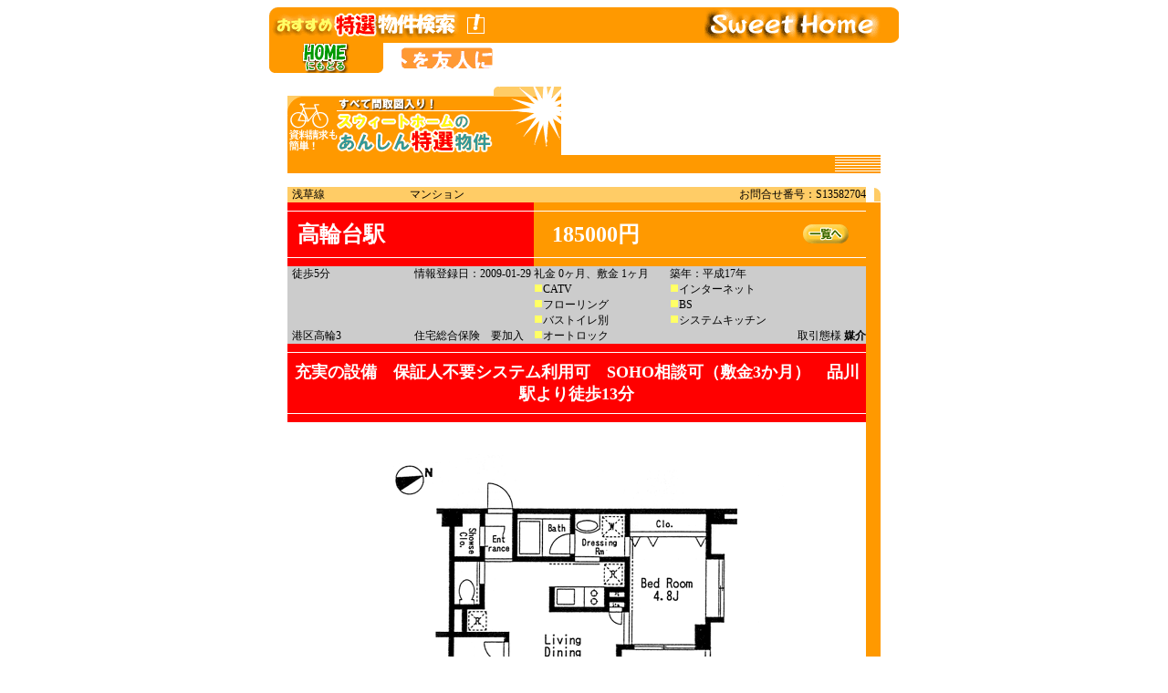

--- FILE ---
content_type: text/html
request_url: http://ssl.0634.co.jp/wms/sweethome/php/tokusen/t_syosai.php?b_number=13582704
body_size: 19817
content:



<HTML>
<HEAD>
<TITLE>賃貸 デザイナーズマンション デザインマンション 分譲賃貸 高級賃貸 新築情報 ～スウィートホーム～</TITLE>
<META http-equiv="Content-Type" content="text/html; charset=x-euc-jp">
<META content=東京の賃貸 デザイナーズマンション,デザインマンション,分譲賃貸,超高級賃貸,高級賃貸マンション,新築,賃貸情報 お部屋探し（渋谷区,港区,新宿区,目黒区,中野区,世田谷区,杉並区,文京区,品川区,大田区,練馬区,豊島区）スウィートホーム name=description>
<META content="お部屋探し 賃貸 東京都　新宿区　渋谷区　港区　目黒区　世田谷区　中野区　杉並区　文京区　豊島区　練馬区　品川区　大田区　　［山手線］新宿　代々木　原宿　渋谷　恵比寿　目黒　五反田　大崎　品川　田町　浜松町　新橋　有楽町　東京［中央線］東中野　中野　高円寺　阿佐ヶ谷　荻窪　西荻窪　吉祥寺　三鷹　千駄ヶ谷　信濃町　四谷　市ヶ谷　飯田橋　水道橋　御茶ノ水　神田［京王線］初台　幡ヶ谷　笹塚　代田橋　明大前　下高井戸　桜上水　上北沢　八幡山　千歳烏山　つつじヶ丘　調布［小田急線］南新宿　参宮橋　代々木八幡　代々木上原　東北沢　下北沢　世田谷代田　梅ヶ丘　経堂　成城学園　登戸　向ヶ丘遊園［東急東横線］代官山　中目黒　祐天寺　学芸大学　都立大学　自由が丘　田園調布　多摩川　武蔵小杉　菊名　横浜［田園都市線］池尻大橋　三軒茶屋　駒沢大学　桜新町　用賀　二子玉川　溝口［丸の内線］西新宿　中野坂上　新中野　南阿佐ヶ谷　中野新橋　方南町　新宿御苑前　四谷3丁目　茗荷谷［大江戸線］麻布十番　赤羽橋　若松河田　本郷3丁目　中井　落合南長崎　練馬　豊島園［銀座線］表参道　外苑前　青山1丁目　赤坂見附　溜池山王　[南北線]　白金台　白金高輪　東大前[日比谷線]広尾　六本木　神谷町　銀座　[千代田線]代々木公園　乃木坂　赤坂　[浅草線]高輪台　泉岳寺　三田　大門［東急目黒線］　東急大井町線　東急池上線　東急多摩川線　有楽町線　西武新宿線　西武池袋線　東上線　三田線" name=keywords>
<META content="MSHTML 5.50.4616.200" name=GENERATOR>
<!--------検索はじまり-------->
<!--------検索おわり-------->
<script language="JavaScript">
<!--
function  send_check(form) {								// 請求
    document.form1.sk_flg.value = "1";
    document.form1.action = "t_seikyu.php";
    document.form1.submit(form);
}

//-->
</script>
<STYLE type=text/css>
A:hover { color:#FF0000; }
.y10 {	font-family: "Osaka", "mono"; font-size: 10px; font-style: normal; line-height: normal; font-weight: normal; font-variant: normal; text-decoration: none}
.y10r {  font-family: "Osaka", "mono"; font-size: 10px; font-style: normal; line-height: normal; font-weight: normal; font-variant: normal; color: #FF0000; text-decoration: none}
.y10rb {  font-family: "Osaka", "mono"; font-size: 10px; font-style: normal; line-height: normal; font-weight: bolder; font-variant: normal; color: #FF0000; text-decoration: none}
.y10b {  font-family: "Osaka", "mono"; font-size: 10px; font-style: normal; line-height: normal; font-weight: bolder; font-variant: normal; text-decoration: none}
.y11 {	font-family: "Osaka", "mono"; font-size: 11px; font-style: normal; line-height: normal; font-weight: normal; font-variant: normal; text-decoration: none}
.y11r {  font-family: "Osaka", "mono"; font-size: 11px; font-style: normal; line-height: normal; font-weight: normal; font-variant: normal; color: #FF0000; text-decoration: none}
.y11rb {  font-family: "Osaka", "mono"; font-size: 11px; font-style: normal; line-height: normal; font-weight: bolder; font-variant: normal; color: #FF0000; text-decoration: none}
.y11b {  font-family: "Osaka", "mono"; font-size: 11px; font-style: normal; line-height: normal; font-weight: bolder; font-variant: normal; text-decoration: none}
.y12 {	font-family: "Osaka", "mono"; font-size: 12px; font-style: normal; line-height: normal; font-weight: normal; font-variant: normal; text-decoration: none}
.y12lh {  ont-family: "Osaka", "mono"; font-size: 12px; font-style: normal; line-height: 140%; font-weight: normal; font-variant: normal; text-decoration: none}
.y12r {  font-family: "Osaka", "mono"; font-size: 12px; font-style: normal; line-height: normal; font-weight: normal; font-variant: normal; color: #FF0000; text-decoration: none}
.y12rb {  font-family: "Osaka", "mono"; font-size: 12px; font-style: normal; line-height: normal; font-weight: bolder; font-variant: normal; color: #FF0000; text-decoration: none}
.y12b {  font-family: "Osaka", "mono"; font-size: 12px; font-style: normal; line-height: normal; font-weight: bolder; font-variant: normal; text-decoration: none}
.y14 {	font-family: "Osaka", "mono"; font-size: 14px; font-style: normal; line-height: normal; font-weight: normal; font-variant: normal; text-decoration: none}
.y14r {  font-family: "Osaka", "mono"; font-size: 14px; font-style: normal; line-height: normal; font-weight: normal; font-variant: normal; color: #FF0000; text-decoration: none}
.y14rb {  font-family: "Osaka", "mono"; font-size: 14px; font-style: normal; line-height: normal; font-weight: bolder; font-variant: normal; color: #FF0000; text-decoration: none}
.y14b {  font-family: "Osaka", "mono"; font-size: 14px; font-style: normal; line-height: normal; font-weight: bolder; font-variant: normal; text-decoration: none}
.y18 {	font-family: "Osaka", "mono"; font-size: 18px; font-style: normal; line-height: normal; font-weight: normal; font-variant: normal; text-decoration: none}
.y18r {  font-family: "Osaka", "mono"; font-size: 18px; font-style: normal; line-height: normal; font-weight: normal; font-variant: normal; color: #FF0000; text-decoration: none}
.y18rb {  font-family: "Osaka", "mono"; font-size: 18px; font-style: normal; line-height: normal; font-weight: bolder; font-variant: normal; color: #FF0000; text-decoration: none}
.y18b {  font-family: "Osaka", "mono"; font-size: 18px; font-style: normal; line-height: normal; font-weight: bolder; font-variant: normal; text-decoration: none}
.y12w { font-family: "Osaka", "mono"; font-size: 12px; font-style: normal; line-height: normal; font-weight: normal; font-variant: normal; text-decoration: none ; color: #FFFFFF}
}
.y14wb { font-family: "Osaka", "mono"; font-size: 14px; font-style: normal; line-height: normal; font-weight: bolder; font-variant: normal; text-decoration: none ; color: #FFFFFF}
.y12wb { font-family: "Osaka", "mono"; font-size: 12px; font-style: normal; line-height: normal; font-weight: bolder; font-variant: normal; text-decoration: none ; color: #FFFFFF }
.y18wb { font-family: "Osaka", "mono"; font-size: 18px; font-style: normal; line-height: normal; font-weight: bold; font-variant: normal; text-decoration: none ; color: #FFFFFF}
.y24wb { font-family: "Osaka", "mono"; font-size: 24px; font-style: normal; line-height: normal; font-weight: bold; font-variant: normal; text-decoration: none ; color: #FFFFFF }
.formcolor{ background-color:'#FF9900'; color:'#FFFFFF';}
</STYLE>
</HEAD>
<BODY text=#000000 vLink=#000000 aLink=#ff0000 link=#008000 bgColor=#ffffff>
<form method="post" name="form1" action="">
<table cellspacing=0 cellpadding=0 border=0 align="center">
<input type="hidden" name="sk_flg" value="">
  <tr>	
    <td><img height=39 src="../../images/title08.gif" width=377></td>
    <td><img height=39 src="../../main.files/00_02.gif" 
        width=313></td>
  </tr>
  <tbody> </tbody> 
</table>
<table cellspacing=0 cellpadding=0 border=0 align="center" width="690">
  <tbody>	
  <tr>	
      <td align="left" width="125"><a href="http://www.sweet-hm.co.jp/" target="_top"><img src="../../images/title_home.gif" width="125" height="33" border="0"></a></td>
      <td><A href="mailto:?body=　スウィートホーム”%0D%0A　都区内の賃貸のことならスウィートホームにおまかせ！%0D%0Ahttp://www.sweet-hm.co.jp&subject=おすすめサイト"><IMG src="../../images/osusume01.gif" width="125" height="33" border="0"></A></td>
  </tr>
  </tbody> 
</table>
<TABLE cellSpacing=0 cellPadding=0 width=690 border=0 align="center" height="690">
  <TBODY>	
  <TR>	
    <TD align=center width=691 colSpan=2 class="y12" valign="top"><br>
      <table width="650" border="0" cellspacing="0" cellpadding="0">
        <tr>    
          <td width="300"><img src="../../images/copy03.gif" width="300" height="75"></td>
          <td width="350"><br>
          </td>
        </tr>
      </table>
      <table width="650" border="0" cellspacing="0" cellpadding="0">
        <tr>    
          <td width="7" bgcolor="#FF9900">　</td>
          <td bgcolor="#FF9900" class="y12wb">　</td>
          <td align="right" width="50" bgcolor="#FF9900"><img src="../../images/img01.gif" width="50" height="20"></td>
        </tr>
      </table>
      <br>
        <table width="650" border="0" cellspacing="0" cellpadding="0" bordercolor="#CCCCCC">
          <tr>  
            <td width="150" bgcolor="#FFCC66" class="y12"><img src="../../images/sp5x5t.gif" width="5" height="5">浅草線</td>
            <td width="150" bgcolor="#FFCC66" class="y12">マンション</td>
            <td width="345" class="y12" bgcolor="#FFCC66" colspan="4" align="right">お問合せ番号：S13582704</td>
            <td width="7" align="right"><img src="../../images/img03.gif" width="7" height="15"></td>
          </tr>
          <tr>  
            <td width="300" bgcolor="#FF0000" class="y18wb" colspan="2">    
              <hr size="1"color="#FFFFFF" >
              <span class="y24wb"><img src="../../images/sp5x5t.gif" width="5" height="16">
高輪台駅 
              </span>   
              <hr size="1"color="#FFFFFF" >
            </td>
            <td width="345" class="y18wb" bgcolor="#FF9900" colspan="4">    
              <hr size="1"color="#FFFFFF" >
              <table width="345" border="0" cellspacing="0" cellpadding="0" class="y18wb">
                <tr>    
                  <td width="309" class="y24wb"><img src="../../images/sp5x5t.gif" width="20" height="5">185000円                  </td>
                  <td width="34"><INPUT type="image" value="" name="aa" src="../../images/title_ichiran.gif" onClick=window.close(); border=0></td>
                </tr>
              </table>
              <hr size="1"color="#FFFFFF" >
            </td>
            <td bgcolor="#FF9900" width="7">　</td>
          </tr>
          <tr>  
            <td width="150" bgcolor="#CCCCCC" class="y10"><img src="../../images/sp5x5t.gif" width="5" height="5"><span class="y12">徒歩5分              </span> </td>
            <td width="150" bgcolor="#CCCCCC" class="y12"><img src="../../images/sp5x5t.gif" width="5" height="5">情報登録日：2009-01-29</td>
            <td width="150" class="y12" bgcolor="#CCCCCC" align="left">礼金 0ヶ月、敷金 1ヶ月</td>
            <td width="100" class="y12" bgcolor="#CCCCCC" align="left">築年：平成17年</td>
            <td width="80" class="y10" bgcolor="#CCCCCC" align="right">　</td>
            <td width="35" class="y10" bgcolor="#CCCCCC" align="right">　 
            </td>
            <td bgcolor="#FF9900" width="7"></td>
          </tr>

              <tr> 
                <td width="150" bgcolor="#CCCCCC" class="y10">　</td>
                <td width="150" bgcolor="#CCCCCC" class="y12">　</td>
                <td class="y12" bgcolor="#CCCCCC" align="left"><img src="../../images//sp10x10box.gif" width="10" height="10">CATV</td>
                <td colspan="3" class="y12" bgcolor="#CCCCCC" align="left"><img src="../../images//sp10x10box.gif" width="10" height="10">インターネット</td>
            <td bgcolor="#FF9900" width="7"></td>
              </tr>
            
              <tr> 
                <td width="150" bgcolor="#CCCCCC" class="y10">　</td>
                <td width="150" bgcolor="#CCCCCC" class="y12">　</td>
                <td class="y12" bgcolor="#CCCCCC" align="left"><img src="../../images//sp10x10box.gif" width="10" height="10">フローリング</td>
                <td colspan="3" class="y12" bgcolor="#CCCCCC" align="left"><img src="../../images//sp10x10box.gif" width="10" height="10">BS</td>
            <td bgcolor="#FF9900" width="7"></td>
              </tr>
            
              <tr> 
                <td width="150" bgcolor="#CCCCCC" class="y10">　</td>
                <td width="150" bgcolor="#CCCCCC" class="y12">　</td>
                <td class="y12" bgcolor="#CCCCCC" align="left"><img src="../../images//sp10x10box.gif" width="10" height="10">バストイレ別</td>
                <td colspan="3" class="y12" bgcolor="#CCCCCC" align="left"><img src="../../images//sp10x10box.gif" width="10" height="10">システムキッチン</td>
            <td bgcolor="#FF9900" width="7"></td>
              </tr>
            
          <tr>  
            <td width="150" bgcolor="#CCCCCC" class="y10"><img src="../../images/sp5x5t.gif" width="5" height="5"><span class="y12">港区高輪3</span></td>
            <td width="150" bgcolor="#CCCCCC" class="y12"><img src="../../images/sp5x5t.gif" width="5" height="5">住宅総合保険　要加入</td>
            <td class="y12" bgcolor="#CCCCCC" align="left"><img src="../../images//sp10x10box.gif" width="10" height="10">オートロック</td>
            <td colspan="3" class="y12" bgcolor="#CCCCCC" align="right">取引態様 <span class="y12b">媒介</span></td>
            <td bgcolor="#FF9900" width="7"></td>
          </tr>
          <tr>  
            <td width="643" colspan="6" bgcolor="#FF0000" class="y18wb" align="center"><hr size="1"color="#FFFFFF"> 充実の設備　保証人不要システム利用可　SOHO相談可（敷金3か月）　品川駅より徒歩13分<br><hr size="1"color="#FFFFFF"></td>
            <td bgcolor="#FF9900" width="7"></td>
          </tr>
<!-- 2002-06-13 追加スタート -->
          <tr>  
            <td width="643" colspan="6" class="y12lh" align="center" bordercolor="#009900"><br>
            </td>
            <td bgcolor="#FF9900" width="7"></td>
          </tr>
<!-- 2002-06-13 追加エンド -->
        </table>
      <table width="650" border="0" cellspacing="0" cellpadding="0">
        <tr>
          <td width="643" align="center" valign="middle"><br>
<img src="../../admin/images/13582697.gif"> <br>            <br>
          </td>
          <td width="7" bgcolor="#FF9900">　</td>
        </tr>
      </table>
      <table width="650" border="0" cellspacing="0" cellpadding="0">
        <tr>    
          <td width="644">
              <table width="644" border="1" cellspacing="0" cellpadding="0" bordercolor="#FF9900">
                <tr bgcolor="#CCCCCC">  
                  <td class="y12" align="center" width="50" height="20">階数</td>
                  <td class="y10" align="center" width="50" height="20">部屋番号</td>
                  <td class="y12" align="center" width="50" height="20">タイプ</td>
                  <td class="y10" align="center" width="50" height="20">面積(m<sup>2</sup>)</td>
                  <td class="y12" align="center" width="100" height="20">賃料</td>
                  <td class="y12" align="center" width="100" height="20">管理費</td>
                  <td class="y12" align="center" width="100" height="20">間取り</td>
                  <td class="y12" align="center" width="140" height="20">備考</td>
                </tr>

              <tr>  
                <td width="50" align="center" class="y12" height="20"> 2F </td>
                <td width="50" align="center" class="y12b" height="20"> 303</td>
                <td width="50" align="center" class="y12" height="20"> -</td>
                <td width="50" class="y12" align="center" height="20"> 36.35</td>
            <td width="100" class="y14b" align="right" height="20"> 142,000 円<img src="../../images/sp5x5t.gif" width="10" height="5"></td>
            <td width="100" align="right" class="y12" height="20"> 18,000 円<img src="../../images/sp5x5t.gif" width="20" height="5"></td>
                <td width="100" align="center" class="y12" height="20"> 1LDK</td>
                <td width="140" height="20" class="y12"> 　<span class="y10rb"></span></td>
              </tr>
            				</table>
          </td>
          <td width="6" bgcolor="#FF9900">　</td>
        </tr>
      </table>
      <table width="650" border="0" cellspacing="0" cellpadding="0">
        <tr>    
          <td width="643">  
            <hr size="1">
            <table width="643" border="1" cellspacing="0" cellpadding="8" bordercolor="#FF9900">

              <tr>  
                <td width="320" valign="middle" align="center">
<img src="../../admin/images/13582698.jpg" width="300">
                </td>
                <td width="323" align="center" valign="middle">
<img src="../../admin/images/13582699.jpg" width="300">                </td>
              </tr>
              <tr>  
                <td width="320" valign="middle" align="center">
<img src="../../admin/images/13582700.jpg" width="300">                </td>
                <td width="322" align="center" valign="middle">
<img src="../../admin/images/13582701.jpg" width="300">                </td>
              </tr>
              <tr>  
                <td width="320" valign="middle" align="center">
<img src="../../admin/images/13582702.jpg" width="300">                </td>
                <td width="322" align="center" valign="middle">
<img src="../../admin/images/13582703.jpg" width="300" width="300">                </td>
              </tr>
              <tr>  
                <td width="320" valign="middle" align="center">
                </td>
                <td width="322" align="center" valign="middle">
            </table>
          </td>
          <td width="7" bgcolor="#FF9900">　</td>
        </tr>
      </table>
      <table width="650" border="0" cellspacing="0" cellpadding="0" class="y12">
        <tr>    
          <td align="center"><br>
<!-- 20020618<span class="y12b">特選物件の資料請求は、<span class="y12rb">物件図面のFAX</span> になります。<br></span>--><span class="y12">物件の内見申込みまたは問い合わせをします。<!-- 2001-12-01 (資料の提供方法はＦＡＸのみとなります。) --><br></span>
            <table width="350" border="1" cellspacing="0" cellpadding="5" bordercolor="#FF9900">
              <tr bgcolor="#FFCC66">    
                <td width="350" align="center">
                    <!--
                    <input type="button" name="sei" value="内見申込みまたはお問い合わせ" onClick="send_check(this.form)" class="formcolor">
                    <input type="hidden" name="b_id" value="S13582704">
                    -->
                    <a href="http://www.sweet-hm.co.jp/apmail.php"><img src="../../images/btn1_off.jpg" alt="内見申込またはお問い合わせ" border="0"></a><br>
                </td>
              </tr>
            </table>
              <br>
              <table width="61%" border="0" cellspacing="0" cellpadding="5" class="y12w">
                <tr> 
                  <td class="y12b" bgcolor="#FF9900"><span class="y12wb">◆特選物件◆デザインマンション・新築・分譲賃貸・超高級マンション</span><span class="y12"><br>
                    都心の人気物件はすぐ終わってしまうため、いち早くあき情報をメールマガジンまぐまぐを使って配信しております。ご登録は簡単。メールアドレスを入力するだけ！<br>
                    <a href="http://www.sweet-hm.co.jp/mag/mag.htm">こちらもぜひご利用ください。</a></span></td>
                </tr>
              </table>
              <!-- 2001-10-11 追加スタート -->
              <br>
              <span class="y14">お気軽に<span class="y14r">お問い合わせ</span>ください。</span><br>
              <br>
              <span class="y12b">お問合せ先　TEL：03-3360-0341</span><span class="y12b">　<a href="http://www.sweet-hm.co.jp/map.html" target="_blank">スウィートホーム</a></span> 
              <br>
              （TELのお問い合わせの場合はお問合せ番号をお知らせ下さい）<br>
              <br>
              <input type="button" value="とじる" onClick=window.close() id=button1 name=button1>
              <br>
          </td>
        </tr>
        <tr>    
          <td align="right" bgcolor="#FF9900"><img src="../../images/img01.gif" width="50" height="20"></td>
        </tr>
      </table>
    </TD>
  </TR>
  </TBODY>
</TABLE></form>
</BODY></HTML>
